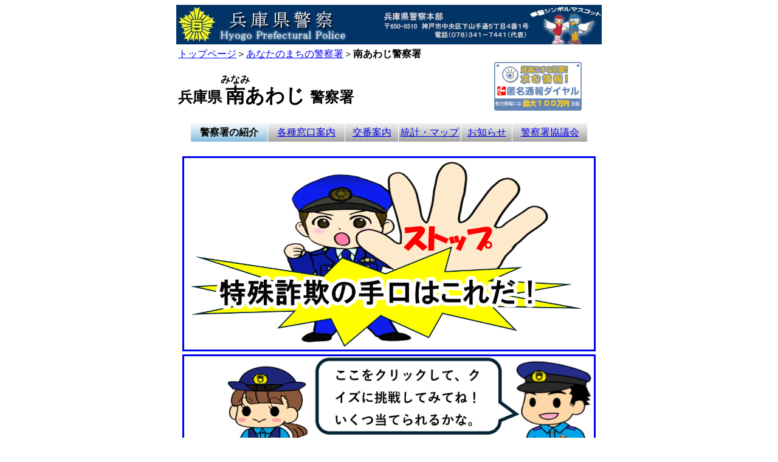

--- FILE ---
content_type: text/html
request_url: https://www.police.pref.hyogo.lg.jp/ps/48minamiawaji/index.htm
body_size: 14862
content:
<!DOCTYPE html>
<html lang="ja">
<head>
<!-- Google tag (gtag.js) -->
<script async src="https://www.googletagmanager.com/gtag/js?id=G-BWEB67BN7H"></script>
<script>
  window.dataLayer = window.dataLayer || [];
  function gtag(){dataLayer.push(arguments);}
  gtag('js', new Date());

  gtag('config', 'G-BWEB67BN7H');
</script>
<meta charset="utf-8">
<meta http-equiv="X-UA-Compatible" content="IE=edge">
<meta name="viewport" content="width=device-width" />
<title>警察署の紹介－南あわじ警察署</title>
<link href="../ps.css" type="text/css" rel="stylesheet" media="all" />
<style type="text/css">
	.oshi{border-bottom:solid orange 3px;
		font-size:20px;
	}
</style>
</head>

<body>
 <div align="center"><img src="../image/psmaintitle.jpg" width="700" height="65" alt="メインタイトル" /><br />
  <table width="700" border="0" cellspacing="3" cellpadding="0">
    <tr>
      <td align="left"><a href="../../index.htm">トップページ</a>＞<a href="../index.htm">あなたのまちの警察署</a>＞<strong>南あわじ警察署</strong></td>
    </tr>
    <tbody>
      <tr>
      <td align="left">
<a href="https://www.tokumei24.jp/"><img src="../image/tokumei24.gif" width="144" height="80" alt="" style="float:right; margin-right:30px;"/></a>
<h1 style="margin-top:20px;">
	<font size="5" ><b>兵庫県 </b></font>
	<font size="6"><b><ruby>南<rt>みなみ</rt></ruby>あわじ</b></font>
	<font size="5"><b> 警察署</b></font>
</h1>
</td>
      </tr>
      <tr>
        <td><table width="654" border="0" cellspacing="1" cellpadding="1" height="32" align="center">
            <tbody>
              <tr>
                <td align="center" valign="middle" width="124" style="; background-position: bottom; background-repeat: repeat-x; background-image: url(../image/sho1.gif);"><b>警察署の紹介</b></td>
                <td align="center" valign="middle" width="124" style="; background-position: bottom; background-repeat: repeat-x; background-image: url(../image/sel2.gif);"><a href="index2.htm">各種窓口案内</a></td>
                <td align="center" valign="middle" width="86" style="; background-position: bottom; background-repeat: repeat-x; background-image: url(../image/sel2.gif);"><a href="index3.htm">交番案内</a></td>
                <td align="center" valign="middle" width="100" style="; background-position: bottom; background-repeat: repeat-x; background-image: url(../image/sel2.gif);"><a href="index4.htm">統計・マップ</a></td>
                <td align="center" valign="middle" width="81" style="; background-position: bottom; background-repeat: repeat-x; background-image: url(../image/sel2.gif);"><a href="index5.htm">お知らせ</a></td>
                <td align="center" valign="middle" width="120" style="; background-position: bottom; background-repeat: repeat-x; background-image: url(../image/sel2.gif);"><a href="data/kyougikai.pdf">警察署協議会</a></td>
              </tr>
            </tbody>
          </table></td>
      </tr>
      <tr>
        <td align="center">
			<br />
					<div style="text-align: center; padding: 0em 0em 0em 0em;"><a href="image/messe_sagiichiran.pdf"><img src="image/messe202506251.png" alt="" width="680" style="border: solid"></a></div>
					
			<div style="text-align: center; padding: 0em 0em 0em 0em;"><a href="quiz3.htm"><img src="image/messe202507081.png" alt="" width="680" style="border: solid"></a></div>

			
          <table width="500" border="0" cellspacing="0" cellpadding="0" class="news">
            <tbody>
              <tr>
                <td height="27" align="center" class="newscontents"></td>
              </tr>
              <tr>
                <td>
                 <ul class="newscontents1">
									 <li><a href="data/kyougikai.pdf">「警察署協議会開催状況」を更新しました。(1.15)</a></li>
									 <li><a href="data/jiko202511.pdf">統計・マップ「交通事故発生状況(令和７年11月末)」を更新しました。(1.5)</a></li>
									 <li>「署長からのメッセージ」を更新しました。(1.5)</li>
									 <li><a href="#koutsu">「署長からのメッセージ（安全運転のポイント）」を追加しました。(12.11)</a></li>
									 <li><a href="#event">「署長からのメッセージ（交通安全フェア　はたらくくるま大集合）」を追加しました。(11.4)</a></li>
									 
									 
									 
									 
									 <!--<li><a href="#kanshajou202507">「署長からのメッセージ（南あわじ警察友の会感謝状受贈）」を追加しました。(8.5)</a></li>-->
									 <!--<li><a href="index5.htm#saiyo">お知らせ「警察官募集」を追加しました。(6.25)</a></li>-->
				</ul>
                 <hr align="center" width="98%" size="1" />
				<div style="height: auto; overflow: hidden; margin-bottom:10px;">
                  <ul class="newscontents2">
                    <li><a href="../gaidata/148.pdf">
                      <div class="koshin-date">統計・マップ「主な刑法犯罪の認知状況」を更新しました。</div>
                      <div class="koshin-date2">
                        <object type="text/html" data="../date/gai-date.html" >
                        </object>
                      </div>
                      </a></li>
					 </ul>
				</div>
				</td>
              </tr>
            </tbody>
          </table>
          <br /></td>
      </tr>
      <tr>
        <td height="30" align="left" background="../image/sho2.gif">
					<h2 style="font-size: 16px; font-weight: bold; margin: 0;">　署長からのメッセージ</h2>
				</td>
      </tr>
      <tr>
        <td align="left">
					<!--年始-->
					<section>
						<p style="font-size: 16px;margin-bottom: 0">　謹んで新年のお慶びを申し上げます。<br>　旧年中は、温かい御支援と御理解を賜り心から感謝申し上げます。<br>　私が、昨年３月に南あわじ署長に着任して以来、笑顔で挨拶を交わせる明るい職場環境づくりに努め「明るく、元気に、前向きに」をモットーに市民の皆様の安全安心の確保に邁進してまいりました。<br>　本年も、署一丸となり、いざという時に頼りになる南あわじ署を目指し、不撓不屈の精神で、より一層努力してまいりますので、昨年に引き続き、倍旧の御支援御理解を賜りますよう、よろしくお願い申し上げます。<br>　最後になりましたが、市民の皆様の御多幸と御健勝をお祈り申し上げて、新年の挨拶とさせていただきます。</p>
						<p style="text-align: right;margin-right: 1em;margin-top: 0">南あわじ警察署長<br>児玉　利幸</p>
						<div style="text-align: center;margin: 0 auto">
								<img src="image/messe202512021.png" width="650" style="margin-top: px" alt=""></div>
					</section>
					
						<!--<div style="clear: both; text-align: right;"><img src="image/face-kodama2.png" width="200" alt="署長似顔絵" /><br>
							南あわじ警察署長　　児玉　利幸</div>-->
						<!-- <div style="display: flex;" id="">
<div style="text-align: center;width: 550px;margin:auto">
	</div>
							 <div style="text-align: center;width: 140px;margin:auto"> <div style="text-align:center; margin-right:px; float:right;">
					<img src="image/face-kodama3.png" width="110"><br>
      		南あわじ警察署長<br>児玉　利幸
			 </div>
							</div></div>-->
						<br><hr><br>
				<section id="koutsu">
					<div style="text-align: center; position: relative;">
			<img src="image/messe202512081.png" alt="" style="width:680px;">	
			<p style="position: absolute; top: 10px; left: 140px;text-align: ; color:; width: 570px;font-size: 50px;font-weight: bold;text-shadow:3px  3px 1px #EC7B27;line-height: 10px">安全運転のポイント</p></div>	
				<p style="font-size: 28px;font-weight: bold;color: #D45600;line-height: 40px;margin: 0">　年末年始を家族で楽しく過ごすために、交通ルールを守り、交通事故防止に努めましょう！</p>
					
					<div style="background-color: #E2FFD1;padding: 0.5em"><p style="background-color: #F59F68;border: solid 5px;text-align: center; font-size: 27px;font-weight: bold;width: 600px;margin:auto auto 10px auto">こどもと高齢者を始めとする歩行者の安全確保</p>
						<div style="text-align: center; position: relative;">
			<img src="image/messe202511063.png" alt="" style="width:450px;">	
			<p style="position: absolute; top: 5px; left: 150px;text-align: ; color:; width: 400px;font-size: 20px;font-weight: bold;margin:auto;line-height: px">横断歩道合図（アイズ）運動プラス推進中!!</p></div>
						<div style="text-align: center; position: relative;">
			<img src="image/messe202511064.png" alt="" style="width:670px;">	
			<p style="position: absolute; top: 40px; left: 85px;text-align: ; color:; width: 120px;font-size: 13px;font-weight: bold;margin:auto;line-height: 18px">　信号機のない横断歩道で歩行者を見かけたら、必ず止まってください‼</p>
							<p style="position: absolute; top: 105px; left: 455px;text-align: ; color:; width: 130px;font-size: 13px;font-weight: bold;margin:auto;line-height:20px">　渡ろうとする意思、渡ってくださいの意思をお互いに合図（アイズ）してください‼</p>
						</div></div><br>
					<p style="background-color: #FFE1CB;border: solid 5px #216900;text-align: center; font-size: 27px;font-weight: bold;width:400px;margin:auto;">明るい服装と反射材の活用</p>
					
					<div style="display: flex;width: px;margin-top: em">
<div style="text-align: center; width: ; margin:auto;"><span style="color: red;font-weight: bold;font-size: 22px">ロービームの時の見え方</span>　
<img src="image/messe202511065.png" alt="" style="width: 330px;"><br>
</div>
<div style="text-align: center; width: ; margin:auto;"><span style="color: red;font-weight: bold;font-size: 22px">ハイビームの時の見え方</span>　
<img src="image/messe202511066.png" alt="" style="width: 335px;margin-top: px"><br>
</div></div>
					<div style="text-align: center; position: relative;">
			<img src="image/messe202511067.png" alt="" style="width:680px;">	
			<p style="position: absolute; top: 25px; left: 220px;text-align: ; color:red; width: 480px;font-size: 18px;font-weight: bold;margin:auto;line-height: 18px">服装の色別に見えるまでの距離を比べて見ると・・・</p>
							<p style="position: absolute; top: 10px; left: 97px;text-align: ; color:; width: 100px;font-size: 13px;font-weight: bold;margin:auto;line-height:20px">　反射材を着用すると、発見されやすいよ‼</p>
				<p style="position: absolute; top: 150px; left: 400px;text-align: ; color:; width: 100px;font-size: 13px;font-weight: bold;margin:auto;line-height:20px">黒っぽい服装<br>約26m</p>
						<p style="position: absolute; top: 150px; left: 500px;text-align: ; color:; width: 100px;font-size: 13px;font-weight: bold;margin:auto;line-height:20px">明るい服装<br>約38m</p>
						<p style="position: absolute; top: 150px; left: 600px;text-align: ; color:#FFAF35; width: 100px;font-size: 13px;font-weight: ;margin:auto;line-height:20px;text-shadow:
      0.5px  0.5px 0.5px #000,
     -0.5px  0.5px 0.5px #000,
      0.5px -0.5px 0.5px #000,
     -0.5px -0.5px 0.5px #000;">反射材着用<br>57m以上</p></div>
					<div style="text-align: center; position: relative;">
			<img src="image/messe202511068.png" alt="" style="width:680px;">	
			<p style="position: absolute; top: 25px; left: 80px;text-align: ; color:red; width: 520px;font-size: 23px;font-weight: bold;margin:auto;line-height: px">　夜間に外出する時は、反射材を着用したり白や黄色などの明るい服装に心がけましょう。</p></div>
					
		<div style="background-color: #FFCBF6;padding: 0.5em">
			<img src="image/messe2025110615.png" alt="" style="width:120px;" align="right">
			<p style="background-color: #FFE1CB;border: solid 5px #216900;text-align:center; font-size: 23px;font-weight: bold;width:430px;margin:auto;">ハイビームの活用 ～原則ハイビーム～</p>
			<p style="background-color: #DAFFE2;border: solid ;text-align:center; font-size: 17px;font-weight: bold;width:420px;margin-left: 3em;margin-bottom: 0">ハイビーム時とロービーム時の見える距離の違い</p>
			<div style="text-align: center;margin: 0 auto">
								<img src="image/messe202511069.png" width="600" style="margin-top: px" alt=""></div>
			<p style="background-color: yellow;border: solid 5px #FFA51D;text-align:; font-size: 15px;font-weight: bold;width:600px;margin:auto;padding:0.5em">　ハイビーム<span style="color: red">（走行用前照灯）</span>時には、約100メートル先の歩行者が発見できますが、ロービーム<span style="color: red">（すれ違い用前照灯）</span>だと、約40メートル先までしか見えません。<br>　歩行者を早く発見するために、暗い道で対向車や先行車がいない時は、ハイビームを活用しましょう。</p><br></div>
					<br>
			
			
						<div style="text-align: center; position: relative;">
			<img src="image/messe2025110610.png" alt="" style="width:600px;">	
			<p style="position: absolute; top: 30px; left: 80px;text-align: ; color:; width: 470px;font-size: 25px;font-weight: bold;margin:auto;line-height: px">～自転車の交通ルールが変わりました～</p></div>			
					<p style="background-color: #BEE7FE;border: solid 5px #930031;text-align:; font-size: 15px;font-weight: bold;width:600px;margin:auto;padding:0.5em">　道交法の改正により、自転車のルールが変わりました。<br>　16歳以上の信号無視や一時不停止等は交通反則通告制度（反則金納付）の対象になり、自転車運転中の携帯電話使用等の禁止、酒気帯び運転の罰則規定を整備する等罰則が強化されています。<br>　車と同様、信号や道路標識をよく守って安全運転に心がけましょう。</p>
					<div style="text-align: center;margin: 0 auto">
								<img src="image/messe2025110611.png" width="600" style="margin-top: px" alt=""></div>
					<br>
						<div style="text-align: center; position: relative;">
			<img src="image/messe2025110612.png" alt="" style="width:680px;">	
			<p style="position: absolute; top: 30px; left: 160px;text-align: ; color:red; width: 470px;font-size: 35px;font-weight: bold;margin:auto;line-height: px">飲酒運転追放「三ない運動」</p></div>		<img src="image/messe2025110613.png" alt="" style="width:120px;margin-top: em" align="right"><p style="text-align: ; color:; width: px;font-size: 35px;font-weight: bold;margin-left: 2em;margin-top: 0;margin-bottom: 0">・酒を飲んだら運転し<span style="color: red">ない</span><br>・運転する時は酒を飲ま<span style="color: red">ない</span><br>・運転する人には酒を飲ませ<span style="color: red">ない</span></p>
					<div style="text-align: center;margin:0 auto">
								<img src="image/messe2025110614.png" width="650" style="margin-top: px" alt=""></div>
					</section>
					<br><hr><br>
					
					
					<section id="event">
					<div style="text-align: center; position: relative;">
			<img src="image/messe202510291.png" alt="交通安全フェア　はたらくくるま大集合" style="width:680px;">	
			<p style="position: absolute; top: 380px; left: 60px;text-align: ; color: ; width: 570px;font-size: 17px;font-weight: bold">　「はたらくくるまイベント」ということで、警察車両はもとより、各関係機関の協力を得て、いろんな車が集まりました。</p>
						<p style="position: absolute; top: 645px; left: 80px;text-align: ; color: ; width: 100px;font-size: 17px;font-weight: bold">南あわじ1号</p>
						<p style="position: absolute; top: 690px; left: 20px;text-align: ; color: ; width: 200px;font-size: 14px;font-weight: bold">　参加した子供達には、各車両の特性を体感してもらいました。また、県警機動隊からウニモグ、レスキュー車などの災害用特殊車両が参加し、南あわじ市民とともに防災意識を高めることができました。</p>
						<p style="position: absolute; top: 690px; left: 470px;text-align: ; color: ; width: 180px;font-size: 19px;font-weight: bold;line-height: 27px">　これからも、南あわじ警察署員一同、南あわじ市の安全安心づくりに努めていきます。</p>
						<p style="position: absolute; top: 920px; left: 30px;text-align: ; color: ; width: 150px;font-size: 17px;font-weight: bold;color: #B50600;transform: rotate(-10deg);">レスキュー車</p>
						<p style="position: absolute; top: 920px; left: 200px;text-align: ; color: ; width: 150px;font-size: 17px;font-weight: bold;color: #B50600;transform: rotate(10deg);">ウニモグ</p>
	</div>
						</section>
					<br><hr><br>
					
					<section>
						<div style="text-align: center;margin: auto">
								<img src="image/messe202508291.png" width="680" style="margin-top: px" alt=""></div>
							<div style="position: relative;" id="">
								
	<div style="text-align: center">
	<img src="image/messe202508292.png" width="650" height="200" alt="" style="">
		</div>
		<p style="text-align:; position: absolute; top:0px; left: 35px;font-size: 17px;font-weight: bold;width: 620px;line-height: px">　現在、特殊詐欺の増加に伴い、中でも警察官を騙った手口の特殊詐欺被害が増加しています。警察官騙りの詐欺は、特殊詐欺発生件数のうち約65パーセントを占め、特に20代、30代の若者層の方が被害に遭っています。<span style="text-decoration-color: red;text-decoration-line: underline">警察官がビデオ通話で事件の話をしたり、逮捕状等捜査書類を見せることは絶対にありません。</span>警察官を名乗る者からの電話があれば十分に注意し、詐欺に遭わないように気を付けてください。</p></div>
						<p style="text-align:; font-size: 17px;font-weight: bold;width: px;line-height: px;margin: 0"><img src="image/messe202508293.png" width="180" style="margin-left:1em" alt="" align="right">●　具体的な手口</p>
						<p style="text-align:; font-size: 17px;font-weight: ;width: px;line-height: px;margin: 0 0 0 1em">　自宅の固定電話や携帯電話あてに警察官を名乗り、<br>　　　<span style="line-height: px">〇　「あなたの口座が犯罪に使われている」<br>　　　〇　「あなたの携帯電話が不正に契約された」</span><br>などと様々な理由をつけて、<span style="font-weight: bold">「資産を保護する」「口座を調査する」</span>などと言って現金を騙し取ります。<br>　偽の警察官は、「あなたは逮捕される」などと<span style="background-color: yellow;font-weight: bold">不安を煽ったり、偽の警察手帳や逮捕状を見せてくる</span>ケースもあります。<br>　電話会社や総務省等を名乗り、<span style="font-weight: bold">「携帯電話の未納料金がある」</span>などと言った後に警察官役に交代するケースや、ＳＮＳ・ビデオ通話での連絡に移行するケースもあるので注意が必要です。</p>
						<p style="font-size: 28px;font-weight: bold;color: red;margin: 0">注意</p>
						<p style="text-align: center; font-size: 25px;font-weight: bold;color: ;background-color: #07FF00; margin: 0">南あわじ市では、７月に警察官騙りの被害が発生しました。</p>
						<p style="font-size: 16px">👉　ホンモノの警察官は、</p>
						<div style="position: relative;" id="">
	<div style="text-align: center">
	<img src="image/messe202508294.png" width="680" height="" alt="" style="">
		</div>
		<p style="text-align:; position: absolute; top:0px; left: 140px;font-size: 17px;font-weight: bold;width: 620px;line-height: px">〇　電話で捜査対象となっているなどと伝えることはありません。<br>〇　メッセージアプリで連絡をすることはありません。<br>〇　警察手帳や逮捕状の画像を送ることはありません。<br>〇　ビデオ通話で取調べをすることはありません。</p></div>
<p style="text-align: center; font-size: 25px;font-weight:;color: ; margin: 0;text-decoration-line: underline;text-decoration-color: red">ひとつでも当てはまる場合は、<span style="font-weight: bold">「全て詐欺」</span>です。</p>
						<p style="text-align:; font-size: 17px;font-weight: bold;width: px;line-height: px;margin: 0"><img src="image/messe202508295.png" width="180" style="margin-left:1em" alt="" align="right">●　お願い</p>
						<p style="text-align:; font-size: 17px;font-weight: ;width: px;line-height: px;margin: 0 0 0 1em">　少しでも怪しいなと思った時は、電話やビデオ通話を切ってください。<br>　相手方から教示された番号には、決して折り返さないでください。<br>　また、最近実在する警察署等の電話番号を偽装して表示させる（スプーフィング）手口が確認されています。</p>
						<img src="image/messe202508296.png" width="120" style="margin-left:1em" alt="" align="right"><p style="width: 570px; text-align:; font-size: 17px;font-weight:bold;width: px;line-height: px;margin:;border: solid;padding: 0.5em">実在する警察署等の電話番号が表示されていても、ホンモノと信じず、まずは<span style="text-decoration-line: underline;text-decoration-color: red">南あわじ警察署（0799－42－0110☎）</span>に相談してください。</p>
						</section>
				
					<br><hr><br>
					<section>
					<div style="position: relative;" id="">
	<div style="text-align: center">
	<img src="image/messe202508297.png" width="680" height="" alt="" style="">
		</div>
		<p style="text-align:; position: absolute; top:-10px; left: 120px;font-size: 34px;font-weight: bold;width: 620px;line-height: px">特殊詐欺被害防止対策の推進</p></div>
						<p style="width: 650px;margin: auto; background-color: #E0FFD7;font-weight: bold;text-align:center;color:  red; border: double 5px black;font-size: 20px">～詐欺犯人は様々な方法で、あなたの財産を狙っています～</p>
					<div style="text-align: center;margin: auto">
								<img src="image/messe202508298.png" width="680" style="margin-top: px" alt=""></div>
					<p style="font-size: 16px">　特殊詐欺の犯人のほとんどは自宅の固定電話に電話をかけて言葉巧みに被害者をだまします。 <br>　県警では、犯人からかかってくる電話に応答しないための３つの対策「固定電話スリーガード作戦」を推進しています。<br>　家族でよく話し合って、自宅の固定電話機に下記の３つの対策をとりましょう！</p>
					<p style="font-weight: bold;margin: auto auto 0 1em;font-size: 18px"><img src="image/messe202508299.png" width="180" style="margin-left:1em;margin-top: em" alt="" align="right">①　<span style="color: red">国際電話番号の利用休止無償化サービス</span></p>
				<p style="margin-top: 0;margin-left:2em;text-indent:em">　国際電話番号を使って被害者をだます特殊詐欺被害が急増しています。<br>　｢+１」「+44」などから始まる国際電話番号からの着信に注意してください。<br>　国際電話を利用しない方は、国際電話への発信、国際電話からの着信を止めることができます。</p>
						<table border="1" cellspacing="0" style="margin-left: 3em">
	<tbody>
		<tr>
			<td align="center">対象者</td>
			<td>誰でも(年齢制限なし)</td>
		</tr>
		<tr>
			<td align="center">内容</td>
			<td>国際電話番号の発信・着信の休止 → <span style="font-weight: bold">無料</span></td>
		</tr>
		<tr>
			<td align="center">申込み先</td>
			<td>国際電話不取扱受付センター　0120-210-364</td>
		</tr>
	</tbody>
</table><br>
						<p style="font-weight: bold;margin: auto auto 0 1em;font-size: 18px">②　<span style="color: red">ＮＴＴ西日本の無償化サービス</span></p>
				<p style="margin-top: 0;margin-left:2em;text-indent:em">　犯人からかかってくる電話に応答しないため、ＮＴＴ西日本では高齢者に対して、ナンバー・ディスプレイとナンバー・リクエストの無償化サービスを実施しています。</p>
						<img src="image/messe2025082910.png" width="120" style="margin-right:1em;margin-left: 1em; margin-top: em" alt="" align="left"><p style="text-indent: -1em;margin-left: 1em">・　<span style="background-color: yellow">ナンバー・ディスプレイ</span>･･･かけてきた相手の電話番号が電話機のディスプレイに表示されるので、応答する前に誰からかかってきた電話なのかを確認することができます。</p>
<p style="text-indent: -1em;margin-left: 1em">・　<span style="background-color: yellow">ナンバー・リクエスト</span>･･･<span  style="text-decoration-color: red;text-decoration-line: underline">電話番号を通知せずにかかってきた電話</span>に呼び出し音が鳴りません。</p>
<table border="1" cellspacing="0" style="margin-left: 3em">
	<tbody>
		<tr>
			<td align="center">対象者</td>
			<td><span style="background-color: #00FF21">ＮＴＴ西日本の契約者で、70歳以上又は70歳以上の方と同居の方</span></td>
		</tr>
		<tr>
			<td align="center">内容</td>
			<td>①ナンバー・ディスプレイ(電話番号表示サービス)<br>　月額利用料 440円 → <span style="font-weight: bold">無料</span>　　工事費 3,300円 → <span style="font-weight: bold">無料</span><br>②ナンバー・リクエスト(非通知拒否サービス)<br>　月額利用料 220円 → <span style="font-weight: bold">無料</span>　　工事費 3,300円 → <span style="font-weight: bold">無料</span>
</td>
		</tr>
		<tr>
			<td align="center">申込み先</td>
			<td>ＮＴＴ西日本　特殊詐欺対策ダイヤル　0120-931-965<br>※　受付時間　午前９時～午後５時(年末年始を除く)</td>
		</tr>
	</tbody>
</table>
						<br>
						<p style="font-weight: bold;margin: auto auto 0 1em;font-size: 18px"><img src="image/messe2025082911.png" width="130" style="margin-left:1em;margin-top: em" alt="" align="right">③　<span style="color: red">優良防犯電話の普及事業</span></p>
				<p style="margin-top: 0;margin-left:2em;text-indent:em">　特殊詐欺の犯人は、声を録音されることを嫌がります。<br>　令和７年度は、公益財団法人全国防犯協会連合会・兵庫県からご自宅の固定電話に設置できる自動通話録音機の配布があります。<br>　録音機については<span style="color: red;font-weight: bold;background-color: yellow">警察官等がご自宅にお伺いして設置します</span>ので、自動通話録音機の設置を求める方は南あわじ警察署（0799-42-0110）にご連絡ください。</p></section>
					<br><hr><br>
			
						<section id="jishin202505">
							
					<p>　南海トラフ地震の被害想定の見直し（R7.3.31）により、南あわじ市の最大津波高が「8.1ｍ」から「９ｍ」、高さ１ｍの津波最短到達時間が「44分」から「39分」と改められるなど、管内において津波による甚大な被害の発生が予想されます。<br><br>　先日、管内の災害危険箇所を点検し、福良港湾口防波堤と本庄川水門を確認して参りました。実際に自分の目で見て、警察署長として、改めて、災害警備諸対策の完遂に向け決意を新たにしました。<br><br>　南あわじ警察署では、署員の災害対処能力の向上を図るため、初動対処訓練、関係機関等との合同訓練等を実施しているほか、各種装備資機材の点検整備も日々行っています。</p>	
							
							
							
							
						<div style="text-align: center;margin: auto">
								<img src="image/messe202505081.png" width="650" style="margin-bottom: 0em" alt="南海トラフ地震、気象災害等に的確に対処できるよう、災害危機管理体制の点検・構築、署員の対処能力の一層の向上を進めて参ります。"></div>	
							<div style="display: flex;width: px;margin-top: -0.5em">
<div style="text-align: center; width: ; margin:auto;">　
<img src="image/messe202505082.png" alt="" style="width: 300px;"><br><span style="font-size: 22px">【福良港湾口防波堤】</span>
</div>
<div style="text-align: center; width: px; margin:auto">　
<img src="image/messe202505083.png" alt="" style="width: 280px;margin-top: em"><br><span style="font-size: 22px;">【本庄川水門】</span>
						</div></div>
					</section><br><hr><br>
					<section id="sonae202505">	
							<p style="text-align: center; width: 690px;margin: auto;font-weight: bold;background-color: #90C3FF;border: solid 2px;border-radius: 0.5em;padding: 0.5em;font-size: 27px">災害に備えましょう</p>
							<p style="">　災害はいつ発生するかわかりません。夜間に発生するかもしれません。<br>　夜間に災害が発生すると、視界が悪く、状況を把握することが難しくなり、昼間と比べて、より注意が必要です。<br>　そこで、夜間の避難時に注意すべき点について、みなさんにお伝えします。</p>
						<p style="font-weight: bold;margin: auto auto 0 1em">〇　単独で行動しない</p>
						<p style="margin-top: 0;margin-left:2em;text-indent:1em">隣近所に声をかけ、できるだけ単独行動は避けましょう。</p><p style="font-weight: bold;margin: auto auto 0 1em">〇　水路や狭い道は通らない</p>
						<p style="margin-top: 0;margin-left:2em;text-indent:1em">道路冠水により、水路と道路の区別がつかず、転落する危険性があるため、水路のそばや狭い道は避けて移動しましょう。</p>
						<p style="font-weight: bold;margin: auto auto 0 1em">〇　懐中電灯などを活用する</p>
						<p style="margin-top: 0;margin-left:2em;text-indent:1em">懐中電灯やヘッドライトなどで、足元や周囲の安全を確認しながら、慎重に行動しましょう。<br>　懐中電灯などは、必要な時にすぐに使用できるよう、寝室などに置いておきましょう。</p>
						<p>　夜間の避難は昼間と比べて、リスクが高まります。台風や大雨など、事前に被害が予想できるような場合は、明るいうちに早めに避難するよう心掛けましょう。</p></section>
			</td>
      </tr>
    </tbody>
  </table>
  
  <table width="700" border="0" cellspacing="3" cellpadding="0">
    <tbody>
      <tr> </tr>
      <tr>
        <td height="30" align="left" background="../image/sho2.gif"><b>　警察署の所在地等</b></td>
      </tr>
      <tr>
        <td><table width="100%" border="0" cellspacing="0" cellpadding="0">
          <tbody>
            <tr>
              <td width="250" rowspan="2" align="center" valign="middle"><img src="image/1_photo.jpg" alt="庁舎写真" height="150" width="200" border="0" /><font size="2"><br/>
                </font><a href="image/map.pdf" target="_blank"><img src="../image/kankatu.gif" alt="管轄地図" height="22" width="180" border="0" vspace="10"/></a></td>
              <td></td>
              <td valign="top"><table width="100%" border="0" cellspacing="2" cellpadding="2">
                <tbody>
                  <tr>
                    <td align="center" width="17%" valign="middle">郵便番号</td>
                    <td width="1%" align="center" valign="middle" >：</td>
                    <td width="82%" align="left" valign="middle">656-0472</td>
                    </tr>
                  <tr>
                    <td align="center" valign="middle">所 在 地 </td>
                    <td valign="middle" align="center" >：</td>
                    <td align="left" valign="middle">南あわじ市市善光寺18番25</td>
                    </tr>
                  <tr>
                    <td align="center" valign="middle">電話番号</td>
                    <td valign="middle" align="center" >：</td>
                    <td align="left" valign="middle">（0799）42-0110</td>
                    </tr>
                  <tr>
                    <td align="center" valign="middle">FAX番号</td>
                    <td valign="middle" align="center" >：</td>
                    <td align="left" valign="middle">（0799）42-0120</td>
                    </tr>
                  <tr>
                    <td align="center" valign="middle">交通方法</td>
                    <td valign="middle" align="center" >：</td>
                    <td align="left" valign="middle">神戸淡路鳴門道「西淡三原ＩＣ」から<br/>
                      南東へ約3.5ｋｍ」</td>
                    </tr>
                  <tr>
                    <td align="left" valign="middle"></td>
                    <td valign="middle" align="center" ></td>
                    <td align="left" valign="middle">神戸淡路鳴門道「榎列停」から南へ約2.8ｋｍ</td>
                    </tr>
                  <tr>
                    <td align="left" valign="middle"></td>
                    <td valign="middle" align="center" ></td>
                    <td align="left" valign="middle">淡路交通「円行寺停」から北へ約800ｍ</td>
                    </tr>
                  </tbody>
                </table></td>
              </tr>
            <!--ピクトグラム-->
            <tr>
              <td></td>
              <td align="right" valign="middle">
                <div class="pop-box">
                  <label for="popup-on"><label for="popup-on">
                  <div class="btn-open" >
                    <div align="center" style="color:black; background:#EEEEEE; width: 10em; padding: 5px; border:solid 2px; border-radius: 10px; font-size:0.7em; ">庁舎情報はこちら</div>
                    </div>
                  </label>
                  <input type="checkbox" id="popup-on">
                  <div class="popup">
                    <label for="popup-on" class="icon-close">×</label>
                    <div class="popup-content">
                      <!-- ポップアップの中身 -->
                      
                      <h1 class="uni" >駐車場</h1>
                      <div style="border:solid 2px; border-radius: 10px;">
                        <table width="100%" border="0" cellspacing="1" cellpadding="1" bgcolor="white" style="border-radius: 10px;">
                          <tr>
                            <td width="5%"><img src="../../image/uni/P.png" width="24" height="23" alt=""/></td>
                            <td width="28%">駐車場があります</td>
                            <td width="5%"> <img src="../../image/uni/Pc.png" width="24" height="24" alt=""/></td>
                            <td width="28%">障害者等が利用できる駐車区画があります</td>
                            <td width="5%"><img src="../../image/uni/Py.png" width="24" height="34" alt=""/></td>
                            <td width="28%">障害者等が円滑に利用できる駐車区画があります</td>
                            </tr>
                          </table>
                        </div>
                      <br />
                      
                      <h1 class="uni" >建物前通路・主な出入り口</h1>
                      <div style="border:solid 2px; border-radius: 10px;">
                        <table width="100%" border="0" cellspacing="1" cellpadding="1" bgcolor="white" style="border-radius: 10px;">
                          <tr>
                            
                            <td width="5%"><img src="../../image/uni/Gk.png" width="24" height="24" alt=""/></td>
                            <td width="28%">主な出入り口前に階段や段差があります</td>
                            <td width="5%"><img src="../../image/uni/Gs.png" width="24" height="24" alt=""/></td>
                            <td width="28%">主な出入り口前などにスロープがあります</td>
                            <td width="5%"><img src="../../image/uni/Da.png" width="24" height="24" alt=""/></td>
                            <td width="28%">主な出入り口が自動ドアです</td>
                            </tr>
                          </table>
                        </div>
                      <br />
                      
                      
                      
                      <h1 class="uni" >トイレ</h1>
                      <div style="border:solid 2px; border-radius: 10px;">
                        <table width="100%" border="0" cellspacing="1" cellpadding="1" bgcolor="white" style="border-radius: 10px;">
                          <tr>
                            <td width="5%"><img src="../../image/uni/WC.png" width="24" height="24" alt=""/></td>
                            <td width="28%">洋式トイレがあります</td>
                            <td width="5%"><img src="../../image/uni/Bc_n.png" width="24" height="24" alt=""/></td>
                            <td width="28%">ベビーチェアはありません</td>
                            <td width="5%"><img src="../../image/uni/BB.png" width="24" height="24" alt=""/></td>
                            <td width="28%">乳幼児のおむつを交換できる台があります</td>
                            </tr>
                          <tr>
                            <td width="5%"><img src="../../image/uni/WCc.png" width="24" height="24" alt=""/></td>
                            <td width="28%">車いす使用者が利用できるトイレがあります</td>
                            <td width="5%"><img src="../../image/uni/WCo_n.png" width="24" height="24" alt=""/></td>
                            <td width="28%">オストメイト対応トイレはありません</td>
                            <td width="5%"><img src="../../image/uni/CB_n.png" width="24" height="24" alt=""/></td>
                            <td width="28%">大人も利用できる介護ベッドはありません</td>
                            </tr>
                          </table>
                        </div>
                      <br />
                      
                      <h1 class="uni" >誘導案内</h1>
                      <div style="border:solid 2px; border-radius: 10px;">
                        <table width="100%" border="0" cellspacing="1" cellpadding="1" bgcolor="white" style="border-radius: 10px;">
                          <tr>
                            <td width="5%"><img src="../../image/uni/Yyb.png" width="24" height="24" alt=""/></td>
                            <td width="28%">敷地内通路や建物内に視覚障害者誘導用ブロックがあります</td>
                            <td width="5%"><img src="../../image/uni/Yo_n.png" width="24" height="24" alt=""/></td>
                            <td width="28%">音声誘導装置や音声案内装置はありません</td>
                            <td width="5%"><img src="../../image/uni/Yp.png" width="24" height="24" alt=""/></td>
                            <td width="28%">点字による触知案内板があります</td>
                            </tr>
                          <tr>
                            <td><img src="../../image/uni/Yif.png" width="24" height="24" alt=""/></td>
                            <td>受付案内所があります</td>
                            <td>&nbsp;</td>
                            <td>&nbsp;</td>
                            <td>&nbsp;</td>
                            <td>&nbsp;</td>
                            </tr>
                          </table>
                        </div>
                      <br />
                      
                      <h1 class="uni" >昇降設備</h1>
                      <div style="border:solid 2px; border-radius: 10px;">
                        <table width="100%" border="0" cellspacing="1" cellpadding="1" bgcolor="white" style="border-radius: 10px;">
                          <tr>
                            <td width="5%"><img src="../../image/uni/EV_n.png" width="24" height="24" alt=""/></td>
                            
                            <td width="5%"><img src="../../image/uni/EVc_n.png" width="24" height="24" alt=""/></td>
                            
                            <td width="5%"><img src="../../image/uni/EVo_n.png" width="24" height="24" alt=""/></td>
                            <td width="28%">エレベーターはありません</td>
                            </tr>
                          </table>
                        </div>
                      <br />
                      
                      <h1 class="uni" >乳幼児コーナー</h1>
                      <div style="border:solid 2px; border-radius: 10px;">
                        <table width="100%" border="0" cellspacing="1" cellpadding="1" bgcolor="white" style="border-radius: 10px;">
                          <tr>
                            <td width="5%"><img src="../../image/uni/Bm_n.png" width="24" height="24" alt=""/></td>
                            <td width="28%">授乳室はありません</td>
                            <td width="5%"><img src="../../image/uni/Bp_n.png" width="24" height="24" alt=""/></td>
                            <td width="28%">プレイコーナーはありません</td>
                            <td width="5%">&nbsp;</td>
                            <td width="28%">&nbsp;</td>
                            </tr>
                          </table>
                        </div>
                      <br />
                      
                      <h1 class="uni" >その他</h1>
                      <div style="border:solid 2px; border-radius: 10px;">
                        <table width="100%" border="0" cellspacing="1" cellpadding="1" bgcolor="white" style="border-radius: 10px;">
                          <tr>
                            <td width="5%"><img src="../../image/uni/Rc.png" width="24" height="24" alt=""/></td>
                            <td width="28%">貸出し用車いすがあります</td>
														<td width="5%"><img src="../../image/uni/Rb_n.png" width="24" height="24" alt=""/></td>
														<td width="28%">貸出し用ベビーカーはありません</td>
                            <td width="5%"><img src="../../image/uni/AED.png" width="24" height="24" alt=""/></td>
                            <td width="28%">ＡＥＤ(自動体外式除細動器)を設置しています</td>
                            </tr>
                          </table>
                        </div>
                      <!-- ./ポップアップの中身　ここまで -->
                      </div>
                    <label for="popup-on"><div class="btn-close">閉じる</div></label>
                    </div>
                  </div>
                
                </td>
              </tr>
            <!--ピクトグラムここまで-->
            </tbody>
          </table></td>
      </tr>
      <tr>
        <td height="32" align="left" background="../image/sho2.gif"><b>　警察署の管轄区域</b></td>
      </tr>
      <tr>
        <td align="left"> 南あわじ市</td>
      </tr>
    </tbody>
  </table>
  <a href="#"><img src="../image/pslastf.gif" alt="著作権表示" height="24" width="700" border="0" hspace="5" vspace="5" /></a></div>
</body>
</html>

--- FILE ---
content_type: text/css
request_url: https://www.police.pref.hyogo.lg.jp/ps/ps.css
body_size: 7008
content:
body {
	line-height: 1.1;
	font-stretch: expanded;
	background-color: #FFF;
}
p {
	line-height: 1.7em;
	font-stretch: expanded;
	font-style: normal;
	text-align: left;
}
td {
	text-aline: left;
	line-height: 1.3;
	font-stretch: condensed;
	color: #000;
	
}
.news {
	font-family: "ヒラギノ角ゴ Pro W3", "Hiragino Kaku Gothic Pro", "メイリオ", Meiryo, Osaka, "ＭＳ Ｐゴシック", "MS PGothic", sans-serif;
	text-align: left;
	width: 560px;
	border: 3px double #3D8D96;
	display: block;
	box-shadow: 1px 1px 4px #666;
	-webkit-box-shadow: 1px 1px 4px #666;
	-moz-box-shadow: 1px 1px 4px #666;
	font-size: 90%;
	color: #666;
}
.newnews {
	font-family: "ヒラギノ角ゴ Pro W3", "Hiragino Kaku Gothic Pro", "メイリオ", Meiryo, Osaka, "ＭＳ Ｐゴシック", "MS PGothic", sans-serif;
	text-align: left;
	width: 560px;
	border: 3px double #FFBD9D;
	display: block;
	box-shadow: 1px 1px 4px #666;
	-webkit-box-shadow: 1px 1px 4px #666;
	-moz-box-shadow: 1px 1px 4px #666;
	font-size: 90%;
	color: #FFBD9D;}
.newscontents {
	width: 558px;
	background-position: center center;
	background-repeat: no-repeat;
	background-image: url(image/news_bg.gif);
	color: #FFF;
	background-color: #3D8D96;
	display: block;}
	.newnewscontents {
	width: 558px;
	background-position: center center;
	background-repeat: no-repeat;
	
	color: #FFF;
	background-color: #FFBD9D;
	display: block;}
.newscontents1 li {
	font-size: 90%;
	color: #666;
	text-align: left;
	padding-top: 5px;
}
.newscontents2 li {
	font-size: 90%;
	color: #666;
	text-align: left;
	margin-bottom: 10px;
	margin-top: -5px;
	list-style-type: none;
}
.newscontents1 {
	margin-top: 5px;
	margin-bottom: 5px;
}
.newscontents2 {
	margin-top: 15px;
	margin-bottom: 5px;
}
.dropshadow {
	background-image:-moz-linear-gradient(top, #F3F4F5, #C8C9CA);
	background-image: -webkit-gradient(linear, 0% 0%, 0% 100%, from(#F3F4F5), to(#C8C9CA), color-stop(1, #C8C9CA));
	border:2px solid #F2F2F2;
	box-shadow: 5px 5px 5px rgba(0,0,0,0.15);
	-moz-box-shadow: 5px 5px 5px rgba(0,0,0,0.25);
	-webkit-box-shadow: 5px 5px 5px rgba(0,0,0,0.25);
}
.drop_shadow {
	background-image:-moz-linear-gradient(top, #3399cc, #99ccff);
	background-image: -webkit-gradient(linear, 0% 0%, 0% 100%, from(#3399cc), to(#ffffff), color-stop(1, #3399cc));
	border:1px solid #999999;
	box-shadow: 3px 3px 3px rgba(0,0,0,0.25);
	-moz-box-shadow: 3px 3px 3px rgba(0,0,0,0.25);
	-webkit-box-shadow: 3px 3px 3px rgba(0,0,0,0.25);
}
.innershadow {
	background-image:-moz-linear-gradient(top, #E2E2E2, #CCCCCC);
	background-image: -webkit-gradient(linear, 0% 0%, 0% 100%, from(#E2E2E2), to(#CCCCCC), color-stop(1, #CCCCCC));
	border:2px solid #FEFEFE;
	box-shadow: inset 5px 5px 5px rgba(0,0,0,0.25);
	-moz-box-shadow: inset 5px 5px 5px rgba(0,0,0,0.25);
	-webkit-box-shadow: inset 5px 5px 5px rgba(0,0,0,0.25);
}
.intenseshadow {
	background-color:#FFF;
	border:1px solid #F00;
	box-shadow: 5px 5px 0px #F00;
	-moz-box-shadow: 5px 5px 0px #F00;
	-webkit-box-shadow: 5px 5px 0px #F00;
}
.bevel {
	background-color:#CCC;
	box-shadow: 2px 2px 0px #F00;
	-moz-box-shadow:inset 0px 0px 120px rgba(0,0,0,.60);
	-webkit-box-shadow: 2px 2px 0px #F00;
}
.box {
	background-image:-moz-linear-gradient(top, #FAD502, #E89502);
	background-image: -webkit-gradient(linear, 0% 0%, 0% 100%, from(#FAD502), to(#E89502), color-stop(1, #E89502));
}
.boxc {
	background-image:-moz-linear-gradient(top, #ccffff, #99ffff);
	background-image: -webkit-gradient(linear, 0% 0%, 0% 100%, from(#ccffff), to(#99ffff), color-stop(1, #99ffff));
}
.bevelred {
	-webkit-border-top-left-radius: 0px;
	-khtml-border-radius-topleft: 0px;
	-moz-border-radius-topleft: 0px;
	border-top-left-radius: 0px;
	-webkit-border-top-right-radius: 0px;
	-khtml-border-radius-topright: 0px;
	-moz-border-radius-topright: 0px;
	border-top-right-radius: 0px;
	-webkit-border-bottom-left-radius: 0px;
	-khtml-border-radius-bottomleft: 0px;
	-moz-border-radius-bottomleft: 0px;
	border-bottom-left-radius: 0px;
	-webkit-border-bottom-right-radius: 0px;
	-khtml-border-radius-bottomright: 0px;
	-moz-border-radius-bottomright: 0px;
	border-bottom-right-radius: 0px;
	border-color: #F00;
}
.bevelblue {
	-webkit-border-top-left-radius: 0px;
	-khtml-border-radius-topleft: 0px;
	-moz-border-radius-topleft: 0px;
	border-top-left-radius: 0px;
	-webkit-border-top-right-radius: 0px;
	-khtml-border-radius-topright: 0px;
	-moz-border-radius-topright: 0px;
	border-top-right-radius: 0px;
	-webkit-border-bottom-left-radius: 0px;
	-khtml-border-radius-bottomleft: 0px;
	-moz-border-radius-bottomleft: 0px;
	border-bottom-left-radius: 0px;
	-webkit-border-bottom-right-radius: 0px;
	-khtml-border-radius-bottomright: 0px;
	-moz-border-radius-bottomright: 0px;
	border-bottom-right-radius: 0px;
	border-color: #0FF;
}
.bevelkon {
	-webkit-border-top-left-radius: 0px;
	-khtml-border-radius-topleft: 0px;
	-moz-border-radius-topleft: 0px;
	border-top-left-radius: 0px;
	-webkit-border-top-right-radius: 0px;
	-khtml-border-radius-topright: 0px;
	-moz-border-radius-topright: 0px;
	border-top-right-radius: 0px;
	-webkit-border-bottom-left-radius: 0px;
	-khtml-border-radius-bottomleft: 0px;
	-moz-border-radius-bottomleft: 0px;
	border-bottom-left-radius: 0px;
	-webkit-border-bottom-right-radius: 0px;
	-khtml-border-radius-bottomright: 0px;
	-moz-border-radius-bottomright: 0px;
	border-bottom-right-radius: 0px;
	border-color: #00F;
}
.beveldgreen {
	-webkit-border-top-left-radius: 0px;
	-khtml-border-radius-topleft: 0px;
	-moz-border-radius-topleft: 0px;
	border-top-left-radius: 0px;
	-webkit-border-top-right-radius: 0px;
	-khtml-border-radius-topright: 0px;
	-moz-border-radius-topright: 0px;
	border-top-right-radius: 0px;
	-webkit-border-bottom-left-radius: 0px;
	-khtml-border-radius-bottomleft: 0px;
	-moz-border-radius-bottomleft: 0px;
	border-bottom-left-radius: 0px;
	-webkit-border-bottom-right-radius: 0px;
	-khtml-border-radius-bottomright: 0px;
	-moz-border-radius-bottomright: 0px;
	border-bottom-right-radius: 0px;
	border-color: #008000;
}
.bevelgreen {
	-webkit-border-top-left-radius: 0px;
	-khtml-border-radius-topleft: 0px;
	-moz-border-radius-topleft: 0px;
	border-top-left-radius: 0px;
	-webkit-border-top-right-radius: 0px;
	-khtml-border-radius-topright: 0px;
	-moz-border-radius-topright: 0px;
	border-top-right-radius: 0px;
	-webkit-border-bottom-left-radius: 0px;
	-khtml-border-radius-bottomleft: 0px;
	-moz-border-radius-bottomleft: 0px;
	border-bottom-left-radius: 0px;
	-webkit-border-bottom-right-radius: 0px;
	-khtml-border-radius-bottomright: 0px;
	-moz-border-radius-bottomright: 0px;
	border-bottom-right-radius: 0px;
	border-color: #00ff00;
}
.circle {
	width:170px;
	height:170px;
	padding:15px;
	font-family:Arial, Helvetica, sans-serif;
	color:#FFF;
	font-size:12px;
	font-weight:bold;
	float:left;
	background-image:-moz-linear-gradient(top, #FAD502, #E89502);
	background-image: -webkit-gradient(linear, 0% 0%, 0% 100%, from(#FAD502), to(#E89502), color-stop(1, #E89502));
	-webkit-border-top-left-radius: 100px;
	-khtml-border-radius-topleft: 100px;
	-moz-border-radius-topleft: 100px;
	border-top-left-radius: 100px;
	-webkit-border-top-right-radius: 100px;
	-khtml-border-radius-topright: 100px;
	-moz-border-radius-topright: 100px;
	border-top-right-radius: 100px;
	-webkit-border-bottom-left-radius: 100px;
	-khtml-border-radius-bottomleft: 100px;
	-moz-border-radius-bottomleft: 100px;
	border-bottom-left-radius: 100px;
	-webkit-border-bottom-right-radius: 100px;
	-khtml-border-radius-bottomright: 100px;
	-moz-border-radius-bottomright: 100px;
	border-bottom-right-radius: 100px;
}
.fourcorners {
	-moz-border-radius: 20px;
	-webkit-border-radius: 20px;
	-khtml-border-radius: 20px;
	border-radius: 20px;
}
.fourcornersc {
	-moz-border-radius: 20px;
	-webkit-border-radius: 20px;
	-khtml-border-radius: 20px;
	border-radius: 20px;
}
.c-white {
	color: #FFF;
}
.c-red {
	color: #F00;
}
.c-blue {
	color: #00F;
}
.c-yellow {
	color: #FF0;
}
.c-orange {
	color: #FF8000;
}
.c-green {
	color: #0F0;
}
.c-dgreen {
	color: #008000;
}
.c-glay {
	color: #888;
}
.c-purple {
	color: #969;
}
.large {
	font-size: large;
	font-weight: bolder;
	font-family: "ＭＳ Ｐ明朝", "MS PMincho", "ヒラギノ明朝 Pro W3", "Hiragino Mincho Pro", serif;
}
.middle {
	font-size: medium;
	font-weight: bolder;
	font-family: "ヒラギノ角ゴ Pro W3", "Hiragino Kaku Gothic Pro", "メイリオ", Meiryo, Osaka, "ＭＳ Ｐゴシック", "MS PGothic", sans-serif;
}
.small {
	font-size: small;
}
.ularge {
	font-size: x-large;
	font-weight: bolder;
	color: #00F;
}
.r-title {
	font-family: "ヒラギノ角ゴ Pro W3", "Hiragino Kaku Gothic Pro", "メイリオ", Meiryo, Osaka, "ＭＳ Ｐゴシック", "MS PGothic", sans-serif;
	font-weight: bolder;
	background-color: #FFDFFF;
	font-size: large;
	color: #F00;
	text-align: center;
}
.g-title {
	font-family: "ヒラギノ角ゴ Pro W3", "Hiragino Kaku Gothic Pro", "メイリオ", Meiryo, Osaka, "ＭＳ Ｐゴシック", "MS PGothic", sans-serif;
	font-weight: bolder;
	background-color: #B4FEB1;
	font-size: large;
	color: #2A7F00;
	text-align: center;
}
.b-title {
	font-family: "ヒラギノ角ゴ Pro W3", "Hiragino Kaku Gothic Pro", "メイリオ", Meiryo, Osaka, "ＭＳ Ｐゴシック", "MS PGothic", sans-serif;
	font-weight: bolder;
	background-color: #A4D1FF;
	font-size: large;
	color: #00F;
	text-align: center;
}
.y-title {
	font-family: "ヒラギノ角ゴ Pro W3", "Hiragino Kaku Gothic Pro", "メイリオ", Meiryo, Osaka, "ＭＳ Ｐゴシック", "MS PGothic", sans-serif;
	font-weight: bolder;
	background-color: #EEFFBB;
	font-size: large;
	color: #FF5F00;
	text-align: center;
}
.ry-title {
	font-family: "ヒラギノ角ゴ Pro W3", "Hiragino Kaku Gothic Pro", "メイリオ", Meiryo, Osaka, "ＭＳ Ｐゴシック", "MS PGothic", sans-serif;
	font-weight: bolder;
	background-color: #EEFFBB;
	font-size: large;
	color: #F00;
	text-align: center;
}
.ky-title {
	font-family: "ヒラギノ角ゴ Pro W3", "Hiragino Kaku Gothic Pro", "メイリオ", Meiryo, Osaka, "ＭＳ Ｐゴシック", "MS PGothic", sans-serif;
	font-weight: bolder;
	background-color: #EEFFBB;
	font-size: large;
	color: #222;
	text-align: center;
}
#b-doted {
	border-top-style: dashed;
	border-right-style: dashed;
	border-bottom-style: dashed;
	border-left-style: dashed;
	border-top-color: #2A3FAA;
	border-right-color: #2A3FAA;
	border-bottom-color: #2A3FAA;
	border-left-color: #2A3FAA;
}
#r-doted {
	border-top-style: dashed;
	border-right-style: dashed;
	border-bottom-style: dashed;
	border-left-style: dashed;
	border-top-color: #CC0000;
	border-right-color: #CC0000;
	border-bottom-color: #CC0000;
	border-left-color: #CC0000;
}
#g-doted {
	border-top-style: dashed;
	border-right-style: dashed;
	border-bottom-style: dashed;
	border-left-style: dashed;
	border-top-color: #006600;
	border-right-color: #006600;
	border-bottom-color: #006600;
	border-left-color: #006600;
	background-color: #CFC;
	border-top-width: medium;
	border-left-width: medium;
	border-bottom-width: medium;
	border-right-width: medium;
	margin-top: 5px;
	margin-right: 5px;
	margin-bottom: 5px;
	margin-left: 5px;
}
.r-large {
	font-size: large;
	color: #F00;
}
.kk {
	background-color: #ccccff;
	text-align: center;
	vertical-align: middle;
}
.c-cha {
	color: #960;
}
.c-mizu {
	color: #09F;
}
.c-momo {
	color: #F9C;
}
.hover {
    background-color: #ffffff;
    background: -moz-linear-gradient(top, #3399cc, #ffffee); /* mozilla */
    background: -webkit-gradient(linear, center top, center bottom, from(#3399cc), to(#ffffee)); /* Webkit */
    filter: progid:DXImageTransform.Microsoft.gradient(GradientType=0,startColorstr='#ff3399cc', endColorstr='#FFffffee'); /* IE5.5以上 */
}
h3 {
	margin-bottom: 6px;
	margin-top: 20px;
}
.koshin-date{
	float:left;
	display: compact;}
.koshin-date2 {
	vertical-align: top;
	width: 100px;
	float: left;
	display: compact;
	margin: 0px;
	padding: 0px;
	overflow: hidden;
	border: none;
	height: 1.8em;
	font-size: 80%;
	
}

.koshin-date2 object{
		margin:0px;
	padding:0px;
	border:none;}

.tokei-date{vertical-align: top;
	width: 200px;
	float: left;
	display: compact;
	margin: 0px;
	padding: 0px;
	overflow: hidden;
	border: none;
	height: 1.8em;
	font-size: 80%;
}

.tokei-date object{
		margin:0px;
	padding:0px;
	border:none;}

.haz-date{
	width:100%;
	display:block;
	margin: 0px;
	padding: 0px;
	border: none;
	height: 1.8em;
}

.haz-date object{
	margin:0px;
	padding:0px;
	border:none;}

.haz-hanre{
	-moz-box-sizing: border-box;
    box-sizing: border-box;

   
   
   width:100%;
	display:block;
	margin: 0px;
	padding: 0px;
	border: none;
	height: 160px;
}

.haz-hanre object{
	-moz-box-sizing: border-box;
    box-sizing: border-box;
	
	margin:0px;
	padding:0px;
	border:none;}
width:660px;



*, *:before, *:after {
-webkit-box-sizing: border-box;
box-sizing: border-box;
}
.sds {
width: 400px;
padding-top: 400px; /* 画像の高さ */
position: relative;
margin: 2em auto;
text-align: center;
}
.sds > img {
position: absolute;
left: 0;
top: 0;
transition: all 0.5s;
border-radius: 3px;
box-shadow:0px 0px 5px 0px rgba(0,0,0,0.3);
}
.sds input[name='switch'] {
display: none;
}
/* サムネイル */
.sds label {
margin: 50px 5px 0 5px;
border: 2px solid #ffffff;
display: inline-block;
cursor: pointer;
transition: all 0.5s ease;
opacity: 0.6;
border-radius: 3px;
}
.sds label:hover {
opacity: 0.9;
}
.sds label img {
display: block;
width: 40px;
border-radius: 2px;
}
.sds input[name='switch']:checked + label {
border: 2px solid #FF7043;
opacity: 1;
}
.sds input[name='switch'] ~ img {
opacity: 0;
}
.sds input[name='switch']:checked + label + img {
opacity: 1;
}

 /* ユニバーサル全体設定 */
* {
  box-sizing: border-box;
  }

/* ポップアップウインドウの設定 */
.popup {
  background-color: #FFFFCC;
  box-shadow: 0 0 0 9999px rgba(0, 0, 0, .8);
  display: none;
  position: fixed;
  top: -25%;
  left: 0;
  right: 0;
  bottom: -5em;
  margin: 10%;
  width: 80%;
  height: 80%;
  overflow-y: scroll;
}
/* チェックボックスの初期設定 */
#popup-on{
  display: none;
}
/* チェックされたらポップアップウインドウを開く */
#popup-on:checked + .popup{
  display: block;
}

/* 閉じるアイコン（右上） */
.icon-close{
  background: #000;
  color: #fff;
  font-size: 30px;
  padding: 0 10px;
  position: absolute;
  right: 0;
	margin-top:100px;
}

/* 閉じるボタン */
.btn-close{
  background: #000;
  border-radius: 10px;
  color: #fff;
  padding: 10px;
  cursor: pointer;
  margin: 10px auto;
  width: 95%;
  text-align: center;
}

/* 開くボタン */
.btn-open{
  background: #fff;
  border-radius: 10px;
  color: #fff;
  padding: 10px;
  cursor: pointer;
  margin: 10px auto;
  width: 95%;
  text-align: rihgt;
}

/* ポップアップの内容 */
.popup-content{
  margin: 100px auto 100px auto;
  width: 90%;
}

h1.uni{
	text-align: left;
	border-bottom-width: 1px;
	border-left-width: 10px;
	border-bottom-style: solid;
	border-left-style: solid;
	padding-left: 12px;
	margin-top: 25px;
	margin-bottom: 10px;
	margin-left: 5px;
	padding-bottom: 1px;
	font-weight: normal;
	border-top-color: #788DC5;
	border-right-color: #788DC5;
	border-bottom-color: #788DC5;
	border-left-color: #788DC5;
	display: inline-block;
	height: auto;
	width: 99%;
	overflow: hidden;
	box-sizing: border-box;
	position: relative;}

/*以下 ユニバーサル全体設定2 */
* {
  box-sizing: border-box;
  }

/* ポップアップウインドウの設定 */
.popup2 {
  background-color: #FFFFCC;
  box-shadow: 0 0 0 9999px rgba(0, 0, 0, .8);
  display: none;
  position: fixed;
  top: -25%;
  left: 0;
  right: 0;
  bottom: -5em;
  margin: 20%;
  width: 60%;
  height: 80%;
  overflow-y: scroll;
}
/* チェックボックスの初期設定 */
#popup2-on{
  display: none;
}
/* チェックされたらポップアップウインドウを開く */
#popup2-on:checked + .pop2up{
  display: block;
}

/* 閉じるアイコン（右上） */
.icon-close{
  background: #000;
  color: #fff;
  font-size: 30px;
  padding: 0 10px;
  position: absolute;
  right: 0;
	margin-top:100px;
}

/* 閉じるボタン */
.btn-close{
  background: #000;
  border-radius: 10px;
  color: #fff;
  padding: 10px;
  cursor: pointer;
  margin: 10px auto;
  width: 95%;
  text-align: center;
}

/* 開くボタン */
.btn-open{
  background: #fff;
  border-radius: 10px;
  color: #fff;
  padding: 10px;
  cursor: pointer;
  margin: 10px auto;
  width: 95%;
  text-align: rihgt;
}

/* ポップアップの内容 */
.popup2-content{
  margin: 100px auto 100px auto;
  width: 90%;
}

h1.uni{
	text-align: left;
	border-bottom-width: 1px;
	border-left-width: 10px;
	border-bottom-style: solid;
	border-left-style: solid;
	padding-left: 12px;
	margin-top: 25px;
	margin-bottom: 10px;
	margin-left: 5px;
	padding-bottom: 1px;
	font-weight: normal;
	border-top-color: #788DC5;
	border-right-color: #788DC5;
	border-bottom-color: #788DC5;
	border-left-color: #788DC5;
	display: inline-block;
	height: auto;
	width: 99%;
	overflow: hidden;
	box-sizing: border-box;
	position: relative;}

/*以上 ユニバーサル全体設定2 */

/*banner ps用*/
.slider{
    width: 700px;
    height: 66px;
    margin: 0 auto;
    overflow: hidden;
    position: relative;
}
 
.slider__content{
    min-width: 100%;
    position: absolute;
    top: 0;
    left: 0;
    transform: translateX(100%);
}
 
.slider__content:nth-child(1){
    animation: sliderAnime 6s ease-in-out infinite;
    z-index: 10;
}
 
.slider__content:nth-child(2){
    animation: sliderAnime2 6s ease-in-out 3s infinite;
    z-index: -1;
}
 
/*.slider__content:nth-child(3){
    animation: sliderAnime2 6s ease-in-out 3s infinite;
    z-index: -1;
}*/
 
@keyframes sliderAnime{
    0%{
        z-index: 10;
        transform: translateX(-100%);
    }
    16.6%{
        transform: translateX(0);
    }
    33.3%{
        transform: translateX(-100%);
    }
    50%{
        z-index: -1;
        transform: translateX(-100%);
    }
    66.6%{
        transform: translateX(100%);
    }
    83.2%{
        z-index: 5;
        transform: translateX(100%);
    }
    100%{
        z-index: 5;
        transform: translateX(0);
    }
}
 
@keyframes sliderAnime2{
    0%{
        z-index: 5;
        transform: translateX(100%);
    }
    50%{
        transform: translateX(-100%);
    }
    100%{
        z-index: 5;
        transform: translateX(100%);
    }
}
/*@keyframes sliderAnime2{
    0%{
        z-index: 5;
        transform: translateX(100%);
    }
    16.6%{
        transform: translateX(0);
    }
    33.3%{
        transform: translateX(0);
    }
    50%{
        transform: translateX(-100%);
    }
    66.6%{
        z-index: -1;
        transform: translateX(-100%);
    }
    83.2%{
        transform: translateX(100%);
    }
    100%{
        z-index: 5;
        transform: translateX(100%);
    }
}*/
 
.slider__img{
    max-width: 100%;
    min-width: 100%;
}
/*banner終わり*/

/*psbanner2:?
/*ベンダープレフィックスは省略しています。*/
.anime.loop .mask li {
position:absolute;
top:0;
left:100%; /*フレーム「イン」させたいので、left:100%で右側の外に待機*/
animation:slide 12s 0s infinite;	/*まず、各スライドに同じ@keyframesで動く様に指示*/
animation-play-state:running;		/*webkitの動作が怪しいので追加。*/
}
.anime.loop .mask li:nth-of-type(1) {
animation-delay:0s;/* 1番目のスライドはすぐにスタート */
}
.anime.loop .mask li:nth-of-type(2) {
animation-delay:4s;/* 2番目のスライドは4秒後にスタート */
}
.anime.loop .mask li:nth-of-type(3) {
animation-delay:8s;/* 3番目のスライドは8秒後にスタート */
}
/*以下が@keyframes*/
@keyframes slide {
0% {left:100%;opacity:0.5;z-index:10;}	/*フレームイン開始*/
10% {left:0%;opacity:1;}				/*(a)全体の1/10秒でフレームイン終了*/
33.3% {left:0%;opacity:1;z-index:-10;}	/*(b)ここまで停止して、フレームアウト開始（b = 100 / スライド数） */
43.3% {left:-100%;top:0%;opacity:0.5;}	/*(c)フレームアウト終了（c = a） */
50% {left:-100%;top:100%;}				/* 分かりやすい様に、見えないエリアで迂回させています */
70% {left:100%;top:100%;}
80% {left:100%;top:0%;}
}


/*bana*/
#bannerps {
   position: relative;
   width: 100%; 
   height: auto;
   display: inline-block;
   margin-bottom: 80px;
}

#bannerps p {
   position: absolute;
   top:  0;
   left: 0;
   z-index: 8;
   opacity: 0.0;
   margin: 0;
   background-color: white;
   height: auto; 
}

#bannerps p.active {
   z-index: 10;
   opacity: 1.0;
}

#bannerps p.last-active {
   z-index: 9;
}

#bannerps p img {
   width:  100%; 
   height: auto; 
   display: block;
   border: 0;
   margin-bottom: 10px;
}

/*警察署バナー*/
/*警察署メニュー*/
nav .ps-nav {
	text-align: center;
	list-style-type: none;
	margin-top: 10px;
	margin-left: -7px;
	margin-right: -10px;
	margin-bottom: 30px;
	display: inline-block;
	height: auto;
	width: 100%;
	font-size: 95%;
	padding: 8px;
}
nav .ps-nav .here {
	float: left;
	color: #000000;
	background:linear-gradient(white,#33CCFF);
	border-right: 1px #CBCBCB solid;
	border-top: 1px #CBCBCB solid;
	margin-top: -2px;
	padding:0.1em 0.5em 0.1em 0.5em;
	width:16%;
	font-size:1em;
	font-weight: bold;
	height: 3em;

}
nav .ps-nav .here2 {
	float: left;
	width:16%;
	padding-top: 9px;
	padding-left: 8px;
	padding-right: 8px;
	padding-bottom: 10px;
	color: #000000;
	background-color: #ffffff;
	border-left: 1px #CBCBCB solid;
	border-right: 1px #CBCBCB solid;
	border-top: 1px #CBCBCB solid;
	margin-top: -2px;
	text-align: center;
	font-weight: bold;
	font-size:0.8em;
	
}
nav .ps-nav li a {
	float: left;
	background:linear-gradient(white,#C0C0C0);
	border-right: 1px #CBCBCB solid;
	border-top: 1px solid #CBCBCB;
	margin-top: -2px;
	padding:0.1em 0.5em 0.1em 0.5em;
	width:16%;
	font-size:1em;
	font-weight: bold;
	height: 3em;
	
}
nav .ps-nav .li2 a {
	float: left;
	border: 1px solid #CBCBCB;
	border-left: 1px solid #CBCBCB;
	display: compact;
	padding: 8px;
	background-image: url(../image/bannarbg1.gif);
	background-repeat: repeat-x;
	background-position: bottom;
	text-decoration: none;
	color : #414141;
	height: 3em;
}
nav .ps-nav li a:hover {
	background-image: url(../image/bannarbg2.gif);
	background-repeat: repeat-x;
	background-position: bottom;
	color: #000000;
}

nav .ps-nav .here {
	margin-top: -2px;
	padding-top: 11px;
	padding-bottom: 11px;
}
nav .ps-nav .here2 {
	padding-top: 11px;
}
nav .ps-nav li a {
	padding-top : 12px;
}

nav .ps-nav {
	margin-bottom: 10px;
	display: inline-block;
	height: auto;
	font-size: 90%;
	margin-left: -9px;
}
nav .ps-nav .here {
	margin-top: -3px;
	padding-top: 10px;
	padding-bottom: 12px;
}
nav .ps-nav .here2 {
	margin-top: -3px;
	padding-top: 10px;
	padding-bottom: 12px;
	
}
nav .ps-nav li a {
	font-size: 0.8em;
	padding-top: 11px;
	padding-bottom: 11px;
	padding-left: 5px;
	padding-right: 5px;
	margin-bottom: 2px;
	margin-top: -3px;
}
nav .ps-nav .li2 a {
	padding-top: 10px;
	padding-bottom: 10px;
	padding-left: 5px;
	padding-right: 5px;
	margin-bottom: 1px;
}

nav .ps-nav .here {
	padding-top: 1em;
	padding-bottom: 1em;
	margin-bottom: 2px;
}

.pssmenu li {
  display: list-item;  /* 縦に並べる */
  list-style-type: none;
  text-transform: uppercase;
  padding: 1em;
  
}

/* 横幅が広いとき */
@media (min-width: 640px) {
  .pssmenu li {
    display: inline-block;  /* 横に並べる */
  }
}

nav .pssp-nav {
	text-align: center;
	list-style-type: none;
	margin-top: 10px;
	margin-left: -7px;
	margin-right: -10px;
	margin-bottom: 30px;
	display: inline-block;
	height: auto;
	width: 100%;
	font-size: 95%;
	padding: 8px;
}
nav .pssp-nav .here {
	float: left;
	color: #000000;
	background-color: #ffffff;
	border-right: 1px #CBCBCB solid;
	border-top: 1px #CBCBCB solid;
	margin-top: -2px;
	padding-top: 10px;
	padding-bottom: 10px;
	padding-left: 9px;
	padding-right: 9px;
	height:8em;
	width:16%;
	
}
nav .pssp-nav .here2 {
	float: left;
	width:20%;
	padding-top: 9px;
	padding-left: 8px;
	padding-right: 8px;
	padding-bottom: 10px;
	color: #000000;
	background-color: #ffffff;
	border-left: 1px #CBCBCB solid;
	border-right: 1px #CBCBCB solid;
	border-top: 1px #CBCBCB solid;
	margin-top: -2px;
	text-align: center;
	font-weight: bold;
	
}
nav .pssp-nav li a {
	float: left;
	border-top: 1px solid #CBCBCB;
	border-bottom: 1px solid #CBCBCB;
	border-right: 1px #CBCBCB solid;
	height:8em;
	width:16%;
	line-height: 2em;
	padding: 9px;
	background:linear-gradient(white,#C0C0C0);
	background-repeat: repeat-x;
	background-position: bottom;
	text-decoration: none;
	color : #414141;
	margin-top: -2px;
	text-align: center;
	font-weight: bold;

}
nav .pssp-nav .li2 a {
	float: left;
	border: 1px solid #CBCBCB;
	border-left: 1px solid #CBCBCB;
	display: compact;
	padding: 8px;
	background-image: url(../image/bannarbg1.gif);
	background-repeat: repeat-x;
	background-position: bottom;
	text-decoration: none;
	color : #414141;
}
nav .pssp-nav li a:hover {
	background-image: url(../image/bannarbg2.gif);
	background-repeat: repeat-x;
	background-position: bottom;
	color: #000000;
}

nav .pssp-nav .here {
	margin-top: -2px;
	padding-top: 11px;
	padding-bottom: 11px;
}
nav .pssp-nav .here2 {
	padding-top: 11px;
}
nav .pssp-nav li a {
	padding-top : 12px;
}

nav .pssp-nav {
	margin-bottom: 10px;
	display: inline-block;
	height: auto;
	font-size: 90%;
	margin-left: -9px;
}
nav .pssp-nav .here {
	margin-top: -3px;
	padding-top: 10px;
	padding-bottom: 12px;
}
nav .pssp-nav .here2 {
	margin-top: -3px;
	padding-top: 10px;
	padding-bottom: 12px;
}
nav .pssp-nav li a {
	font-size: small;
	padding-top: 11px;
	padding-bottom: 11px;
	padding-left: 5px;
	padding-right: 5px;
	margin-bottom: 2px;
	margin-top: -3px;
}
nav .pssp-nav .li2 a {
	padding-top: 10px;
	padding-bottom: 10px;
	padding-left: 5px;
	padding-right: 5px;
	margin-bottom: 1px;
}

nav .pssp-nav .here {
	padding-top: 10px;
	padding-bottom: 13px;
	margin-bottom: 2px;
}


.pcps-none {
	display: none;
}
.spps-none {
	display: block;
}

@media screen and (max-width: 560px) {
	.pcps-none {
	display: block;
}
	.spps-none {
	display: none;
	width: 100%;
	margin-bottom: 0px;
	}}
